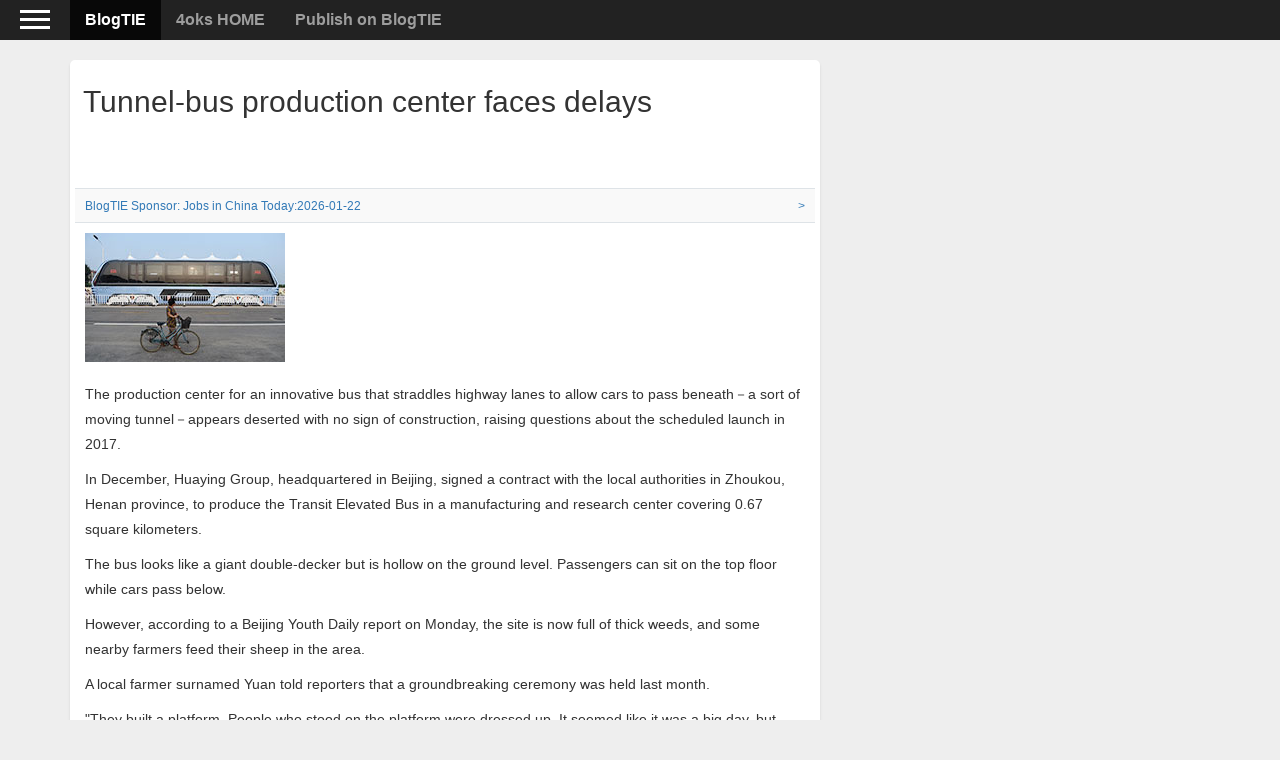

--- FILE ---
content_type: text/html; charset=utf-8
request_url: http://blogtie.okokokok.net/Tunnel-bus-production-center-faces-delays/
body_size: 9605
content:


<!DOCTYPE html>
<html>
<head id="Head1">
<meta http-equiv="X-UA-Compatible" content="IE=edge" />
<meta name="viewport" content="width=device-width, initial-scale=1" />
<title>
	BlogTIE!Tunnel-bus production center faces delays
</title>
<meta name="keywords" content="Expats in China,BlogTIE,OKOKOKOK.NET,China Jobs" />
<meta id="desc" name="description" content="The production center for an innovative bus that straddles highway lanes to allow cars to pass beneath－a sort of moving tunnel－appears deserted with no sign of construction, raising questions about the scheduled launch in 2017." />
<link href="/css/bootstrap.min.css" rel="stylesheet" />
<link href="/css/body.css" rel="stylesheet" type="text/css" />
<link href="/css/view.css?0" rel="stylesheet" type="text/css" />

    <script src="/js/jquery-1.9.1.min.js"></script>
    <script src="/js/function.js"></script>
    
<link type="text/css" rel="stylesheet" href="/jQuery.mmenu-master/dist/css/jquery.mmenu.all.css" />

    <script type="text/javascript" src="/jQuery.mmenu-master/dist/js/jquery.mmenu.min.all.js"></script>
    <style>
        @media all and (-ms-high-contrast: none), (-ms-high-contrast: active) {
            /* IE10+ CSS styles go here */

            /* For Responsive deisgn 2015 */
            /* To allow IE 10 or newer to display mmenu correctly once clicked... */
            html.mm-opened .mm-page #menumobheader {
                position: relative;
            }

            html.mm-opened .mm-page #prewrapper {
                margin-top: -50px;
            }
        }
    </style>

</head>
<body>
    <script type="text/javascript">
        $(function () {
            $('#menu').show();
            $('nav#menu').mmenu({
                extensions: ["theme-dark"],
                navbar: {
                    title: 'BlogTIE'
                }
            });
            
            //$('.content').imgAutoSize(15);
            $(".content img").each(function () {
                $(this).addClass("img-responsive");

            });
        });
    </script>


    <div id="page">
        

<div id="header" class="Fixed">
    <div class="navbar navbar-inverse">
        <div class="navbar-header">
            

            <li class="visible-xs" role="presentation" style="margin-left: 60px; float: right; margin-right: 20px;">
                
                <a href="/start.html" style="color: white; text-decoration: inherit;">BlogTIE</a>
                
            </li>

            <a href="#menu" id="hamburger"><span></span></a>
        </div>

        <nav class="collapse navbar-collapse bs-navbar-collapse">
            <ul class="nav navbar-nav">
                <li class="active"><a href="/">BlogTIE</a></li>
                <li><a href="http://www.okokokok.net">4oks HOME</a></li>
                <li><a href="http://blogtie.okokokok.net/publish/">Publish on BlogTIE</a></li>
            </ul>
            <ul class="nav navbar-nav navbar-right hidden-xs" style="margin-right: 10px;">
                
            </ul>
        </nav>
    </div>
</div>

      
        <div class="container" style="padding-top: 60px;">
            <div class="row">
                <div class="col-sm-8">

                    <form method="post" action id="form1">
<div class="aspNetHidden">
<input type="hidden" name="__VIEWSTATE" id="__VIEWSTATE" value="/[base64]" />
</div>

                        
<ul class="list-unstyled bloglist">
    
</ul>

                          
                        <div class="container-blog clearfix">
                            <h2 style="margin-left: 8px">Tunnel-bus production center faces delays</h2>
                            <br>
                            <!-- JiaThis Button BEGIN -->
                            <div class="jiathis_style_24x24">
                                <a class="jiathis_button_fb"></a>
                                <a class="jiathis_button_twitter"></a>
                                <a class="jiathis_button_weixin"></a>
                                <a class="jiathis_button_qzone"></a>
                                <a class="jiathis_button_tsina"></a>
                                <a class="jiathis_button_tumblr"></a>
                                <a class="jiathis_button_linkedin"></a>
                                <a class="jiathis_button_pinterest"></a>
                                <a href="http://www.jiathis.com/share" class="jiathis jiathis_txt jiathis_separator jtico jtico_jiathis" target="_blank"></a>
                            </div>
                            <script type="text/javascript">
                                var jiathis_config = {
                                    summary: "",
                                    shortUrl: false,
                                    hideMore: false
                                }
                            </script>
                            <script type="text/javascript" src="http://v3.jiathis.com/code/jia.js" charset="utf-8"></script>
                            <!-- JiaThis Button END -->
                            <br>
                            <br>
                            <div class="intro" style="height: 35px">
                                <p class="other" style="font-size: 12px; color: #9D9D9D; margin-top: 5px; margin-left: 10px;">
                                    <a href="http://www.okokokok.net/jobs-in-china/">BlogTIE Sponsor: Jobs in China Today:2026-01-22</a><a style="float: right; margin-right: 10px;"
                                        href="http://www.okokokok.net/jobs-in-china/"> ></a>
                                </p>
                            </div>
                            <div class="content"><img src='http://upload.okokokok.net/upfile/blog/201608/09-10-31-39-3553.jpg' /></div>
                            <div class="content">
                                <p>The production center for an innovative bus that straddles highway lanes to allow cars to pass beneath－a sort of moving tunnel－appears deserted with no sign of construction, raising questions about the scheduled launch in 2017.</p>

<p>In December, Huaying Group, headquartered in Beijing, signed a contract with the local authorities in Zhoukou, Henan province, to produce the Transit Elevated Bus in a manufacturing and research center covering 0.67 square kilometers.</p>

<p>The bus looks like a giant double-decker but is hollow on the ground level. Passengers can sit on the top floor while cars pass below.</p>

<p>However, according to a Beijing Youth Daily report on Monday, the site is now full of thick weeds, and some nearby farmers feed their sheep in the area.</p>

<p>A local farmer surnamed Yuan told reporters that a groundbreaking ceremony was held last month.</p>

<p>&quot;They built a platform. People who stood on the platform were dressed up. It seemed like it was a big day, but there has been no activity since,&quot; said Yuan.</p>

<p>Du Guangxian, a local official, said the project has been delayed.</p>

<p>&quot;The environmental impact assessment of the project has not been approved yet, and many documents are still waiting to be signed,&quot; he was quoted as saying by Beijing Youth Daily.</p>

<p>Huaying Group is expected to produce 1,000 buses annually, according to the contract, which included an investment of 10 billion yuan ($1.5 billion).</p>

<p>Asked why the groundbreaking ceremony was held before full approval had been received, Du said it was to push the development of the project.</p>

<p>&quot;We heard concerns about the project before. Some doubted its technology and feasibility, but we eventually decided to initiate the project and then evaluate whether it is a good project or not,&quot; he said.</p>

<p>The project is expected to be put into operation in one year with an expected output value of 5 billion yuan to 10 billion yuan.</p>

                                <hr />
                                <p class="other" style="font-size: 12px; color: #9D9D9D">

                                    By DU JUAN (China Daily)
                                </p>
                                <div class="webcontent">

                                    <hr />
<p>&nbsp;Using&nbsp;WeChat？ Scan QR Code or Press the Fingerprint Below&nbsp;&darr;</p>

<p><span style="color: rgb(157, 157, 157);">--- (Or ADD WeChat ID: OKOKOKOKnet)</span></p>

<p><img alt="" src="http://upload.okokokok.net/upfile/editor/201509/06-39-88dd63f8-dbcf-4574-9b2a-a3cd27964836.jpg" style="width: 223px; height: 111px;" /></p>

<hr />
<p><!-- JiaThis Button BEGIN --></p>

<div class="jiathis_style_24x24">       </div>
<script type="text/javascript" >
var jiathis_config={
	summary:"",
	shortUrl:false,
	hideMore:false
}
</script><script type="text/javascript" src="http://v3.jiathis.com/code/jia.js" charset="utf-8"></script><!-- JiaThis Button END -->

<p>&nbsp;</p>

                                </div>
                            </div>
                        </div>
                       
                        <div id="div_comments" class="comments">
                            <h2>comments</h2>
                            
                                    <div class="commentslist">
                                        <b>Rumor：</b>
                                        Hajulellah! I needed this-you&#39;re my savior.
                                    </div>
                                
                                     
                            

                            
                        </div>

                    
<div class="aspNetHidden">

	<input type="hidden" name="__VIEWSTATEGENERATOR" id="__VIEWSTATEGENERATOR" value="541A68AF" />
</div></form>
                    <div class="moreblogs" >
                        <ul>
                    
                                <li class="content">
                                  <h4><a href="http://blogtie.okokokok.net/11048/" target="_blank">The latest National Scenic spot Collection of Free tourist attractions</a>
                                    </h4>
                                  <h5><a href="http://blogtie.okokokok.net/11048/" target="_blank">When the holiday comes, the friends who are going out must be deeply distressed by the ticket price of some scenic spots. Today, we collected som...</a></h5>
                                   
                                </li>
                            
                                <li class="content">
                                  <h4><a href="http://blogtie.okokokok.net/Data-for-Mount-Tai-ancient-trees-stored-on-digital-ID-cards/" target="_blank">Data for Mount Tai's ancient trees stored on digital ID cards</a>
                                    </h4>
                                  <h5><a href="http://blogtie.okokokok.net/Data-for-Mount-Tai-ancient-trees-stored-on-digital-ID-cards/" target="_blank">Nearly 20,000 ancient trees on the renowned Mount Tai in Shandong province now have "digital ID cards", the Mount Tai scenic area management comm...</a></h5>
                                   
                                </li>
                            
                                <li class="content">
                                  <h4><a href="http://blogtie.okokokok.net/Spring-Festival-100000-requests-in-15-hours-but-no-train-ticket/" target="_blank">Spring Festival: 100,000 requests in 15 hours but no train ticket</a>
                                    </h4>
                                  <h5><a href="http://blogtie.okokokok.net/Spring-Festival-100000-requests-in-15-hours-but-no-train-ticket/" target="_blank">The year 2017 is to going to be the hardest Spring Festival journey home, as the number of trips during the holidays is projected to reach nearly...</a></h5>
                                   
                                </li>
                            
                                <li class="content">
                                  <h4><a href="http://blogtie.okokokok.net/Astronaut-Yang-Liwei-Hears-Non-Causal-Knock-in-Space/" target="_blank">Astronaut Yang Liwei Hears Non-Causal Knock in Space</a>
                                    </h4>
                                  <h5><a href="http://blogtie.okokokok.net/Astronaut-Yang-Liwei-Hears-Non-Causal-Knock-in-Space/" target="_blank">Chinese astronaut Yang Liwei said that he had heard a mysterious knock during his flight in space, China Central Television reported.</a></h5>
                                   
                                </li>
                            
                                <li class="content">
                                  <h4><a href="http://blogtie.okokokok.net/Great-Wall-image-hurt-by-repair-work-officials-say/" target="_blank">Great Wall's image hurt by repair work, officials say</a>
                                    </h4>
                                  <h5><a href="http://blogtie.okokokok.net/Great-Wall-image-hurt-by-repair-work-officials-say/" target="_blank">Repair work has severely damaged the natural image of the Great Wall in Suizhong county, Liaoning province, despite the work's strengthening effe...</a></h5>
                                   
                                </li>
                            
                                <li class="content">
                                  <h4><a href="http://blogtie.okokokok.net/Mall-housing-World-Saddest-Polar-Bear-denied-zoo-expansion-plan/" target="_blank">Mall housing 'World's Saddest Polar Bear' denied zoo expansion plan</a>
                                    </h4>
                                  <h5><a href="http://blogtie.okokokok.net/Mall-housing-World-Saddest-Polar-Bear-denied-zoo-expansion-plan/" target="_blank">China's State Forestry Bureau (SFB) made an announcement on Sept 26 regarding the construction of a controversial mall zoo in Guangzhou, stressin...</a></h5>
                                   
                                </li>
                            
                                <li class="content">
                                  <h4><a href="http://blogtie.okokokok.net/Controversy-over-business-class-seats-on-Shenzhen-subway/" target="_blank">Controversy over business-class seats on Shenzhen subway</a>
                                    </h4>
                                  <h5><a href="http://blogtie.okokokok.net/Controversy-over-business-class-seats-on-Shenzhen-subway/" target="_blank">A trial run of a service designed to offer more comfortable subway travel has instead sparked massive controversies in the southern Chinese metro...</a></h5>
                                   
                                </li>
                            
                                <li class="content">
                                  <h4><a href="http://blogtie.okokokok.net/Cheery-promotional-video-introduces-G20-city-Hangzhou-to-Europe/" target="_blank">Cheery promotional video introduces G20 city Hangzhou to Europe</a>
                                    </h4>
                                  <h5><a href="http://blogtie.okokokok.net/Cheery-promotional-video-introduces-G20-city-Hangzhou-to-Europe/" target="_blank">An advertising video about Hangzhou, the host city of the upcoming G20 summit, was released on Monday and will be seen in Europe in the coming mo...</a></h5>
                                   
                                </li>
                            
                                <li class="content">
                                  <h4><a href="http://blogtie.okokokok.net/Shenzhen-uses-carpool-lanes-to-ease-congestion/" target="_blank">Shenzhen uses carpool lanes to ease congestion</a>
                                    </h4>
                                  <h5><a href="http://blogtie.okokokok.net/Shenzhen-uses-carpool-lanes-to-ease-congestion/" target="_blank">Traffic authorities in Shenzhen, south China's Guangdong province, said high-occupancy-vehicle (HOV) lane has been a success after it was introdu...</a></h5>
                                   
                                </li>
                            
                                <li class="content">
                                  <h4><a href="http://blogtie.okokokok.net/2-top-airlines-will-move-to-new-airport/" target="_blank">2 top airlines will move to new airport</a>
                                    </h4>
                                  <h5><a href="http://blogtie.okokokok.net/2-top-airlines-will-move-to-new-airport/" target="_blank">Lower fares likely for international passengers, as well as better services</a></h5>
                                   
                                </li>
                            

                        </ul>

                    </div>
                </div>
                <div class="col-sm-4">
                    
                </div>
            </div>

            	<nav id="menu" style="display:none">
				<ul>
					<li  ><a href="/">BlogTIE HOME</a></li>
					
					<li ><a href="/sort/">Search Content</a></li>
					<li><a href="/columnists/">By Authors/Columnists</a></li>
					<li><a href="/sort/">By Relevent Topics & Areas</a></li>
					<li><a href="/publish/">Publish a New Article</a></li>
				</ul>
			</nav>

        </div>
    </div>
    <style>
        .jiathis_style_24x24 {
            margin-left: 10px;
        }
    </style>
    <script src="/js/bootstrap.min.js"></script>
    <script type="text/javascript" src="http://tajs.qq.com/stats?sId=51201966" charset="UTF-8"></script>
</body>
</html>


--- FILE ---
content_type: text/css
request_url: http://blogtie.okokokok.net/css/body.css
body_size: 1227
content:
html,body{padding:0;margin:0;background:#EEEEEE;}
body,button, input, select, textarea,h1 ,h2, h3, h4, h5, h6 { font-family:  Lucida Sans Unicode, sans-serif;}
ul{padding:0;margin:0;}
li{list-style:none;}
.pr{position:relative;}
.oh{overflow:hidden;}
.mg10 {margin:10px 0;}
.navbar{border-radius:0px}
#header
{
	background: #222222;
	font-size: 16px;
	font-weight: bold;
	color: #fff;
	text-align: center;
	line-height: 40px;
	height: 40px;
	padding: 0 0px;
	position:fixed;
	top:0px;
	left:0px;
	right:0px;
	z-index:9999;
}
#hamburger
{
	 
	display: block;
	width: 70px;
	height: 40px;
	outline:none;blr:expression(this.onFocus=this.blur());
 
}
#header .navbar {
     border-radius: 0px;
     border-width: 0px;
     min-height:40px;
     height:40px;
     margin-bottom:0px;

}

#header  .navbar-nav li a {
    padding-top:10px; padding-bottom:10px;
   
}
#header .navbar-collapse {
    background-color:#222222;
    margin-top:-15px;
    width:100%;
}
#header .navbar-toggle
{
    margin-right:30px;
    margin-bottom:0px;
    padding:5px;
}
 #hamburger
{
	box-sizing: border-box;
	z-index: 4;
}
#hamburger:before,
#hamburger:after,
#hamburger span
{
	background: #fff;
	content: '';
	display: block;
	width: 30px;
	height: 3px;
	position: absolute;
	left: 20px;
}
#hamburger:before
{
	top: 10px;
}
#hamburger span
{
	top: 18px;
}
#hamburger:after
{
	top: 26px;
}

/* Hamburger animation */
#hamburger:before,
#hamburger:after,
#hamburger span
{
	-webkit-transition: none 0.5s ease 0.5s;
	transition: none 0.5s ease 0.5s;

	-webkit-transition-property: transform, top, bottom, left, opacity;
	transition-property: transform, top, bottom, left, opacity;
}
html.mm-opening #hamburger:before,
html.mm-opening #hamburger:after
{
	top: 20px;	
}
html.mm-opening #hamburger span
{
	left: -50px;
	opacity: 0;
}
html.mm-opening #hamburger:before
{
	transform: rotate( 45deg );
}
html.mm-opening #hamburger:after
{
	transform: rotate( -45deg );
}
#mm-blocker
{
	/*background: rgba( 91, 197, 255, 0 );*/
	background: rgba( 0, 0, 0, 0 );
	 
}
.mm-opening #mm-blocker
{
	/*background: rgba( 91, 197, 255, 0.5 );*/
	background: rgba( 0, 0, 0, 0.2 );
	transition: background 1s ease 0.3s;
 
}

.bloglist
{
}
.bloglist li
{
background-color:#FFFFFF;
border-radius: 5px;
padding:5px 10px;
margin-bottom:10px;
box-shadow:0 2px 3px rgba(0,0,0,.1);
}
.bloglist li h4 a
{
color:#000000;
font-size:20px;
}
.bloglist li h6
{
color:#AAAAAA;
}
.bloglist li h5
{
color:#81819F;
line-height:150%;
}
.bloglist li h5 a
{
    color:#81819F;
}
.searchbox .btn{ margin-right:10px; margin-top:10px;}

--- FILE ---
content_type: text/css
request_url: http://blogtie.okokokok.net/css/view.css?0
body_size: 546
content:
.container-blog
{
   background-color:#FFFFFF;
border-radius: 5px;
padding:5px 5px;
margin-bottom:10px;
box-shadow:0 2px 3px rgba(0,0,0,.1);
}
 
.container-blog .intro
{
	height:24px;
	line-height:24px;
	background-color:#F9F9F9;
	border-bottom:1px solid #DEE3E7;
	border-top:1px solid #DEE3E7;
	padding:0px px;
	text-align:left;
}
.container-blog .content
{
	line-height:150%;
	 line-height:25px;
	 padding:10px;
}
.container-blog .content .other
{
    margin-top:20px;
}
.commentslist
{ 
    margin:10px 0;
border:1px solid #ccc;
border-radius: 5px;
padding:5px 5px;
margin-bottom:10px;
box-shadow:0 2px 3px rgba(0,0,0,.1);
      line-height:25px;
      
}
.commentslist b
{
    display:block;
}
.comments h2
{
    margin:0px;
}
.comments
{
    margin:10px 0;
     background-color:#FFFFFF;
border-radius: 5px;
box-shadow:0 2px 3px rgba(0,0,0,.1);
padding:5px 5px;


}
.comments .post
{
    margin:10px 0;
       
margin-bottom:10px;
}
.moreblogs
{
     margin:10px 0;
     background-color:#FFFFFF;
border-radius: 5px;
box-shadow:0 2px 3px rgba(0,0,0,.1);
padding:5px 5px;
}
.moreblogs ul li{
     margin:10px 0;
border:1px solid #ccc;
border-radius: 5px;
padding:5px 5px;
margin-bottom:10px;
box-shadow:0 2px 3px rgba(0,0,0,.1);
      line-height:25px;
}
.moreblogs ul li h4 a{
   color:#000000;
font-size:20px;
 }
.moreblogs ul li h5 a{
   color:#aaa;
  }

--- FILE ---
content_type: application/javascript
request_url: http://blogtie.okokokok.net/js/function.js
body_size: 338
content:
(function($) {

    $.fn.imgAutoSize = function(padding) {
        var maxWidth = this.innerWidth() - (padding || 0);

        return this.find('img').each(function(i, img) {
            if ($(this).width() > maxWidth) {
                var height = maxWidth / $(this).width() * $(this).height(),
                width = maxWidth;
                $(this).width(width);
                $(this).height(height);
            };
        });
    };

})(jQuery);